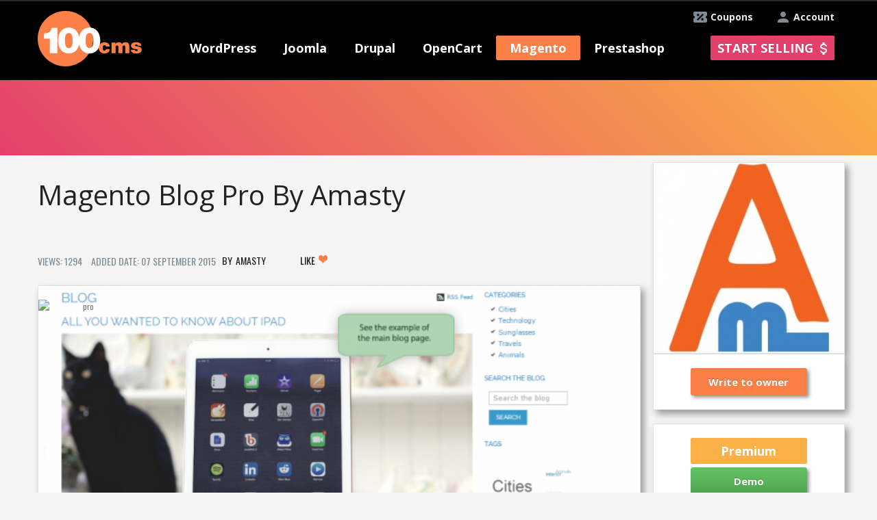

--- FILE ---
content_type: text/html; charset=utf-8
request_url: https://100cms.org/extension/magento/5217-Magento-Blog-Pro-by-Amasty
body_size: 12328
content:

<!DOCTYPE html>
<html xmlns="http://www.w3.org/1999/xhtml" xml:lang="en-gb" lang="en-gb" dir="ltr" >
<head>

<!-- Google Tag Manager -->
<script>(function(w,d,s,l,i){w[l]=w[l]||[];w[l].push({'gtm.start':
new Date().getTime(),event:'gtm.js'});var f=d.getElementsByTagName(s)[0],
j=d.createElement(s),dl=l!='dataLayer'?'&l='+l:'';j.async=true;j.src=
'https://www.googletagmanager.com/gtm.js?id='+i+dl;f.parentNode.insertBefore(j,f);
})(window,document,'script','dataLayer','GTM-TBR8KPM');</script>
<!-- End Google Tag Manager -->
  <script type="text/javascript"  src="/templates/ordasoft_real_estate_template_luxury_apartments/javascript/jquery-1.7.2.min.js"></script>
  <script type="text/javascript" async src="/templates/ordasoft_real_estate_template_luxury_apartments/javascript/main_file.js"></script>
  <!-- <script type="text/javascript" async src="/components/com_vehiclemanager/bootstrap/js/bootstrap.min.js"></script> -->
    <meta http-equiv="content-type" content="text/html; charset=utf-8" />
  <meta name="keywords" content="Magento Blog Pro by Amasty,100cms,Type:extension,Version:1.9,free extension,Extension of magento,magento Premium Exstension" />
  <meta name="description" content="With this Blog Pro extension you can create responsive blog posts with a handy WYSIWYG editor, easily customize posts display with a layout constructor and make them user and SEO-friendly!    	* Ta" />
  
  <title>Magento Blog Pro by Amasty - magento - extension - 100CMS.org</title>
  <link href="/templates/ordasoft_real_estate_template_luxury_apartments/favicon.ico" rel="shortcut icon" type="image/vnd.microsoft.icon" />
  <link rel="stylesheet" href="https://100cms.org/administrator/components/com_vehiclemanager/includes/template.css" type="text/css" />
  <link rel="stylesheet" href="https://100cms.org/administrator/components/com_vehiclemanager/includes/vehiclemanager.css" type="text/css" />
  <script src="https://100cms.org/components/com_vehiclemanager/bootstrap/js/bootstrap.js" type="text/javascript"></script>
  <script src="https://100cms.org/components/com_vehiclemanager/raty/jquery.raty.min.js" type="text/javascript"></script>

  <script type="text/javascript" async src="/templates/ordasoft_real_estate_template_luxury_apartments/javascript/jquery-ui.min.js"></script>
  <script type="text/javascript" async src="//code.jquery.com/ui/1.10.1/jquery-ui.js"></script>
  <meta name="viewport" content="width=device-width, initial-scale=1.0">
  <meta name="google-site-verification" content="ErfjsqJrZTOAdBOOkA7Sy8-8Xe81Pps5fp1C5DhISoI" />
  <meta name="alexaVerifyID" content="ixIBQ5zfZC8ZMiAPAGXX5pQz0D0" />
  <meta name="p:domain_verify" content="5a1566c9645b8f5e18d3973178f5c20e"/>
  <meta name="msvalidate.01" content="4301FF7271CAF973F0E6C131CDBA5EEC" />

  <script type="text/javascript">
         var _gaq = _gaq || [];
         _gaq.push(['_setAccount', 'UA-39393765-1']);
         _gaq.push(['_trackPageview']);
         (function() {
             var ga = document.createElement('script'); ga.type = 'text/javascript'; ga.async = true;
             ga.src = ('https:' == document.location.protocol ? 'https://ssl' : 'http://www') + '.google-analytics.com/ga.js';
             var s = document.getElementsByTagName('script')[0]; s.parentNode.insertBefore(ga, s);
         })();
  </script>
  <!-- Global site tag (gtag.js) - Google Ads: 769812311 -->
<script async src="https://www.googletagmanager.com/gtag/js?id=AW-769812311"></script>
<script>
  window.dataLayer = window.dataLayer || [];
  function gtag(){dataLayer.push(arguments);}
  gtag('js', new Date());

  gtag('config', 'AW-769812311');
</script>



<!-- Event snippet for Конверсия покупки conversion page
In your html page, add the snippet and call gtag_report_conversion when someone clicks on the chosen link or button. -->
<script>
function gtag_report_conversion(url) {
  var callback = function () {
    if (typeof(url) != 'undefined') {
      window.location = url;
    }
  };
  gtag('event', 'conversion', {
      'send_to': 'AW-769812311/1T_ECJW5zJYBENfOie8C',
      'transaction_id': '',
      'event_callback': callback
  });
  return false;
}
</script>


  <!-- основной css файл -->
  <!-- <link rel="stylesheet" href="/templates/ordasoft_real_estate_template_luxury_apartments/css/typography.css" type="text/css" media="screen,projection" /> -->
  <link rel="stylesheet" href="/components/com_vehiclemanager/bootstrap/css/bootstrap.css" type="text/css" media="screen,projection" />
  <link rel="stylesheet" href="/templates/ordasoft_real_estate_template_luxury_apartments/css/style.css?v120813" type="text/css" media="screen,projection" />
 <!--css файл для шрифтов темплейта-->
  <link href='//fonts.googleapis.com/css?family=Archivo+Narrow' rel='stylesheet' type='text/css'>
  <link href='//fonts.googleapis.com/css?family=Open+Sans+Condensed:300' rel='stylesheet' type='text/css'>
  <link href='//fonts.googleapis.com/css?family=Open+Sans' rel='stylesheet' type='text/css'>
  <link href='//fonts.googleapis.com/css?family=Muli' rel='stylesheet' type='text/css'>
  <link href='//fonts.googleapis.com/css?family=Oswald' rel='stylesheet' type='text/css'> 
  <link href='//fonts.googleapis.com/css?family=Anton' rel='stylesheet' type='text/css'>
  <link href='//fonts.googleapis.com/css?family=Prompt' rel="stylesheet">
      <link href='/components/com_vehiclemanager/select2/select2.css' rel='stylesheet' type='text/css'>
       <link href='/administrator/components/com_vehiclemanager/includes/template.css' rel='stylesheet' type='text/css'> 
      <link href='/administrator/components/com_vehiclemanager/includes/module.css' rel='stylesheet' type='text/css'>

    <!--Tracking Code -->
       
</head>
<body class="bg_body">  
      <!-- Google Tag Manager (noscript) -->
<noscript><iframe src="https://www.googletagmanager.com/ns.html?id=GTM-TBR8KPM"
height="0" width="0" style="display:none;visibility:hidden"></iframe></noscript>
<!-- End Google Tag Manager (noscript) -->
<style type="text/css"> 
/*параметры стиля установленные через админку*/
    .bg_body
    {
        font-family:'Oswald', sans-serif; /*шрифт бади*/
        background-color:#f5f5f6 ; /*бэкграунд бади*/
            }
    a {
    color:#787878; /*цвет всех ссылок по сайту*/
    text-decoration:none;  /*подчеркивание всех ссылок по сайту*/
    }
    a:hover {
        color:#787878; /*цвет всех ссылок по сайту при наведении*/
        text-decoration:none; /*подчеркивание при наведении всех ссылок по сайту*/
    }
    #header {
        font-family:'Oswald', sans-serif; /*шрифт хэадера*/
    }
    .menu {
        font-family:'Oswald', sans-serif; /*шрифт меню*/
    }
    #wrapper {
        width:960px; /*ширина основного враппера*/
        margin:0 auto; /*положение враппера лево или центр*/
    }
    h1 {font-family:'Oswald', sans-serifpx;}
    h2 {font-family:'Oswald', sans-serifpx;}
    h3 {font-family:'Oswald', sans-serifpx;}
    h4 {font-family:'Oswald', sans-serifpx;}
    h5 {font-family:'Oswald', sans-serifpx;}
    .scrollup{
        width:40px;
        height:40px;
        opacity:0.3;
        position:fixed;
        bottom:50px;
        left:60px;
        display:none;
        text-indent:-9999px;
        background: url('/templates/ordasoft_real_estate_template_luxury_apartments/images/icon_top.png') no-repeat;
      z-index:99;
    }
</style>
<a href="#" class="scrollup">Scroll</a>

<!--<script type="text/javascript" async src="/templates/ordasoft_real_estate_template_luxury_apartments/javascript/qrcode.min.js"></script>-->
  <div class="wrapper">
      <div id="top_holder" class="">
        <div id="header"> <!--используется в админке222-->
          <div class="top_banner"></div>
          <a class="add_extension_button account" href="/index.php?option=com_simplemembership&amp;task=advregister">Account</a>
          <a class="add_extension_button coupons" href="/index.php?option=com_content&amp;view=category&amp;layout=blog&amp;id=9">Coupons</a>
        </div>
    </div>

    <div id="menu_holder">
      <div class="holder">
        <div id="logo">
          <!--  картинка логотипа-->
          <a href="/" title = "New Templates, Themes, Modules and Extensions Website"><img src="/templates/ordasoft_real_estate_template_luxury_apartments/images/100cms_logo.png" width="152" height="81" alt="New Templates, Themes, Modules and Extensions Website"/></a>
        </div>
        <div class="menu mobile">
        <span class="menu_burder">
          <span class="line"></span>
          <span class="text">MENU</span>
        </span>

          
<ul class="menu">
<li class="item-198 deeper parent"><a class="menu_item" href="/themes/wordpress" >WordPress</a><ul><li class="item-204"><a href="/themes/wordpress" >WordPress Themes</a></li><li class="item-226"><a href="/news/wordpress" >WordPress News</a></li><li class="item-235"><a href="/plugins/wordpress" >WordPress Plugins</a></li></ul></li><li class="item-197 deeper parent"><a class="menu_item" href="/" >Joomla</a><ul><li class="item-202"><a href="/templates/joomla" >Joomla Templates</a></li><li class="item-225"><a href="/news/joomla" >Joomla News</a></li><li class="item-234"><a href="/extensions/joomla" >Joomla Extensions</a></li></ul></li><li class="item-199 deeper parent"><a class="menu_item" href="#" >Drupal</a><ul><li class="item-203"><a href="/themes/drupal" >Drupal Themes</a></li><li class="item-227"><a href="/news/drupal" >Drupal News</a></li><li class="item-236"><a href="/modules/drupal" >Drupal Modules</a></li></ul></li><li class="item-230 deeper parent"><a class="menu_item" href="#" >OpenCart</a><ul><li class="item-231"><a href="/templates/opencart" >OpenCart Templates</a></li><li class="item-232"><a href="/news/opencart" >OpenCart News</a></li><li class="item-237"><a href="/extensions/opencart" >OpenCart Extensions</a></li></ul></li><li class="item-200 active deeper parent"><a class="menu_item" href="#" >Magento</a><ul><li class="item-205"><a href="/themes/magento" >Magento Themes</a></li><li class="item-228"><a href="/news/magento" >Magento News</a></li><li class="item-238 current active"><a href="/extensions/magento" >Magento Extensions</a></li></ul></li><li class="item-201 deeper parent"><a class="menu_item" href="#" >Prestashop</a><ul><li class="item-206"><a href="/themes/prestashop" >PrestaShop Themes</a></li><li class="item-229"><a href="/news/prestashop" >PrestaShop News</a></li><li class="item-239"><a href="/modules/prestashop" >PrestaShop Modules</a></li></ul></li></ul>

                     <a class="add_extension_button" href="/index.php?option=com_simplemembership&amp;task=advregister">Start selling</a>
                     <a class="add_extension_button mobile" href="/index.php?option=com_simplemembership&amp;task=advregister">+</a>
        </div>
        <script>jQuery(".menu_item").removeAttr('href');</script>
      </div>
    </div>
<div class="main_heading">
                        <div style="height:36px;width:100%;"></div>

                                    

    <div class="search_tabs" style="display: none;">
      <ul class="nav nav-tabs">
        <li><a title = "Search Themes" href="#tab1" data-toggle="tab">Themes</a></li>
        <li><a title = "Search Extensions" href="#tab2" data-toggle="tab">Extensions</a></li>
        <!--<li><a href="#tab3" data-toggle="tab">News</a></li>-->
      </ul>
      <div class="search_bar">
        <div id="tab1">
          <!-- <form id="searchform" name='searchform' method='post'> -->
          <form id="searchform" name='searchform' method='get' 
                action="https://100cms.org/index.php">
            <input type='hidden' name='option' value='com_vehiclemanager'>
            <input type='hidden' name='task' value='show_template_search'>
            <span class='search_string'>
              <select id="cmsa" name="cmsa" size="1" class="inputbox js-example-basic-single" style="width:120px">
	<option value="all">All CMS</option>
	<option value="wordpress">WordPress</option>
	<option value="joomla">Joomla</option>
	<option value="drupal">Drupal</option>
	<option value="opencart">OpenCart</option>
	<option value="magento">Magento</option>
	<option value="prestashop">Prestashop</option>
</select>
                <script>
                    $(document).ready(function(){
                        $(".js-example-basic-single").select2();
                    });
                </script>
              <select id="topics" name="topics[]" size="1" class="inputbox js-example-basic-multiple" multiple="multiple" style="width:120px">
	<option value="2">Animals &amp; Pets</option>
	<option value="3">Antique</option>
	<option value="4">Architecture</option>
	<option value="5">Art &amp; Photography</option>
	<option value="7">Beauty</option>
	<option value="6">Blogs</option>
	<option value="8">Books</option>
	<option value="10">Business</option>
	<option value="11">Cafe and Restaurant</option>
	<option value="12">Cars</option>
	<option value="13">Charity</option>
	<option value="14">Communications</option>
	<option value="15">Computers</option>
	<option value="30">Design</option>
	<option value="17">E-commerce</option>
	<option value="18">Education</option>
	<option value="19">Electronics</option>
	<option value="20">Entertainment</option>
	<option value="46">Events</option>
	<option value="23">Family</option>
	<option value="24">Fashion</option>
	<option value="16">Films</option>
	<option value="25">Flowers</option>
	<option value="52">Games</option>
	<option value="28">Gifts</option>
	<option value="29">Hobbies &amp; Crafts</option>
	<option value="56">Hotel</option>
	<option value="32">Hotels</option>
	<option value="33">Industrial</option>
	<option value="34">Interior &amp; Furniture</option>
	<option value="35">Internet</option>
	<option value="36">Jewelry</option>
	<option value="38">Law</option>
	<option value="22">Location</option>
	<option value="26">Magazine</option>
	<option value="40">Media</option>
	<option value="41">Medical</option>
	<option value="42">Military</option>
	<option value="45">Money</option>
	<option value="43">Music</option>
	<option value="44">Neutral Templates</option>
	<option value="31">News</option>
	<option value="47">Personal Pages</option>
	<option value="48">Politics</option>
	<option value="21">Portfolio</option>
	<option value="49">Real Estate</option>
	<option value="50">Religious</option>
	<option value="51">Science</option>
	<option value="39">Shop</option>
	<option value="53">Society &amp; Culture</option>
	<option value="54">Software</option>
	<option value="55">Sport</option>
	<option value="57">Tools &amp; Equipment</option>
	<option value="58">Transport</option>
	<option value="1">Travel</option>
	<option value="60">Wedding</option>
	<option value="668">Virtuemart</option>
	<option value="669">Woocommerce</option>
</select>
                <script>
                    $(document).ready(function(){
                        $(".js-example-basic-multiple").select2({
                            placeholder: "Select topics"
                        });
                    });
                </script>
              <select id="plat" name="plat" size="1" class="inputbox" style="width:73px">
	<option value="all" selected="selected">Free &amp; Premium</option>
	<option value="free">Free</option>
	<option value="prem">Premium</option>
</select>
                <script>
                    $(document).ready(function(){
                        $("#plat").select2();
                    });
                </script>
              <!--<input class="search_text_input" style="color:#000;" width="200px" name='search_text' placeholder="Search..." type='text' onkeypress="if ( event.keyCode == 13 ) search();" >--> 
              <input class="search_text_input" style="color:#000;" width="200px" 
                     name='search_text' placeholder="Search..." type='text' >
              <!--<a href='javascript:search()' class="btn" style="margin-bottom:10px;"><i class="icon-search"></i>&nbsp;</a>--> 
              <a href='javascript:search_template()' class="btn" 
                 style="margin-bottom:10px;"><i class="icon-search"></i>&nbsp;</a>
            </span>
            <input type='hidden' name='Itemid' value='238'>
          </form>
            </div>

        <div id="tab2">
          <form id="searchform_ext" name='searchform_ext' method='get' 
                action="https://100cms.org/index.php">
            <input type='hidden' name='option' value='com_vehiclemanager'>
            <input type='hidden' name='task' value='show_extensions_search'>
            <span class='search_string'>
              <select id="cmsa" name="cmsa" size="1" class="inputbox js-example-basic-single" style="width:120px">
	<option value="all">All CMS</option>
	<option value="wordpress">WordPress</option>
	<option value="joomla">Joomla</option>
	<option value="drupal">Drupal</option>
	<option value="opencart">OpenCart</option>
	<option value="magento">Magento</option>
	<option value="prestashop">Prestashop</option>
</select>
                <script>
//                    $(document).ready(function(){
//                        $(".js-example-basic-single").select2();
//                    });
                </script>
              <select id="topics_ext" name="topics_ext[]" size="1" class="inputbox js-example-basic-multiple" multiple="multiple" style="width:120px">
	<optgroup label="Administration">
		<option value="5">Admin Desk</option>
		<option value="6">Admin Navigation</option>
	</optgroup>
	<optgroup label="Ads & Affiliates">
		<option value="8">Affiliate Systems</option>
		<option value="9">Banner Management</option>
	</optgroup>
	<optgroup label="Authoring & Content">
		<option value="11">Blog</option>
		<option value="12">Content Construction</option>
		<option value="13">Content Submission</option>
	</optgroup>
	<optgroup label="Calendars & Events">
		<option value="15">Events</option>
		<option value="16">Time</option>
	</optgroup>
	<optgroup label="Clients & Communities">
		<option value="18">Communities</option>
		<option value="20">CRM bridges</option>
	</optgroup>
	<optgroup label="Education & Culture">
	</optgroup>
	<optgroup label="Contacts & Feedback">
		<option value="37">Post comments</option>
		<option value="38">Contact Details</option>
		<option value="39">Contact forms</option>
		<option value="40">Email</option>
		<option value="41">Forms</option>
		<option value="42">Polls</option>
		<option value="43">Surveys</option>
		<option value="44">Testimonials &amp; Suggestions</option>
	</optgroup>
	<optgroup label="Content Sharing">
		<option value="46">Post Sharing</option>
		<option value="47">Bookmark &amp; Recommend</option>
		<option value="48">Mailing &amp; Distribution Lists</option>
		<option value="49">Mailing &amp; Newsletter bridges</option>
		<option value="50">Newsletter</option>
		<option value="51">RSS Syndicate</option>
	</optgroup>
	<optgroup label="Core Enhancements">
		<option value="53">Coding &amp; Scripts Integration</option>
		<option value="54">Data Reports</option>
		<option value="55">File Management</option>
		<option value="56">Flash Management</option>
		<option value="57">Multiple Sites</option>
		<option value="58">Performance</option>
	</optgroup>
	<optgroup label="Directory & Documentation">
		<option value="60">Address Book</option>
		<option value="61">Directory</option>
		<option value="62">Downloads</option>
		<option value="63">FAQ</option>
		<option value="64">Glossary</option>
		<option value="65">Portfolio</option>
		<option value="66">Weblinks</option>
	</optgroup>
	<optgroup label="e-Commerce">
		<option value="68">Auction</option>
		<option value="69">Billing &amp; Invoices</option>
		<option value="70">Credits &amp; Point Systems</option>
		<option value="71">Donations</option>
		<option value="72">e-Commerce Integrations</option>
		<option value="73">Gifts</option>
		<option value="74">Membership &amp; Subscriptions</option>
		<option value="75">Paid Downloads</option>
		<option value="76">Payment Gateway</option>
		<option value="77">Payment systems</option>
		<option value="78">Sales quote</option>
		<option value="79">Shopping Cart</option>
	</optgroup>
	<optgroup label="Financial">
		<option value="81">Calculators</option>
		<option value="82">Currency &amp; Exchange</option>
		<option value="83">Stock Market</option>
		<option value="84">Taxes &amp; Mortgages</option>
	</optgroup>
	<optgroup label="Hosting & Servers">
		<option value="86">Database Management</option>
		<option value="87">Hosting</option>
		<option value="88">Servers</option>
		<option value="89">Site speed</option>
	</optgroup>
	<optgroup label="Languages">
		<option value="91">Automatic translations</option>
		<option value="92">Language Dictionary</option>
		<option value="93">Language Edition</option>
		<option value="94">Multi-lingual Content</option>
	</optgroup>
	<optgroup label="Maps & Weather">
		<option value="96">Geotagging</option>
		<option value="97">Maps &amp; Locations</option>
		<option value="98">User Maps</option>
		<option value="99">WeatherMigration &amp; Conversion</option>
		<option value="100">Data Import &amp; Export</option>
		<option value="101">Extensions Migration</option>
		<option value="102">Joomla Migration</option>
		<option value="103">Users Import &amp; Export</option>
	</optgroup>
	<optgroup label="Mobile">
		<option value="105">Apple Display</option>
		<option value="106">Mobile Apps</option>
		<option value="107">Mobile Display</option>
		<option value="108">Mobile Production</option>
		<option value="109">QR Code</option>
	</optgroup>
	<optgroup label="Multimedia">
		<option value="111">Multimedia Display</option>
		<option value="112">Multimedia Players</option>
		<option value="113">Streaming &amp; Broadcasting</option>
	</optgroup>
	<optgroup label="News Display">
		<option value="115">Article Elements</option>
		<option value="116">Articles Display</option>
		<option value="117">Content infos</option>
	</optgroup>
	<optgroup label="Photos & Images">
		<option value="119">Galleries</option>
		<option value="120">Images</option>
		<option value="121">Rotators</option>
		<option value="122">Slideshow</option>
	</optgroup>
	<optgroup label="Search & Indexing">
		<option value="124">Site Search</option>
		<option value="125">Tags &amp; Clouds</option>
		<option value="126">Web Search</option>
	</optgroup>
	<optgroup label="Site Management">
		<option value="128">Analytics</option>
		<option value="129">Browsers &amp; Web Standards</option>
		<option value="130">Cookie Control</option>
		<option value="131">Error pages</option>
		<option value="132">SEF</option>
		<option value="133">SEO &amp; Metadata</option>
		<option value="134">Short URL</option>
		<option value="135">URL Redirection</option>
	</optgroup>
	<optgroup label="Social Web">
		<option value="137">Social Comments</option>
		<option value="138">Social Credits</option>
		<option value="139">Social Display</option>
		<option value="140">Social Edition</option>
		<option value="141">Social Media</option>
		<option value="142">Social Presence</option>
		<option value="143">Social Share</option>
	</optgroup>
	<optgroup label="Structure & Navigation">
		<option value="145">Content Links</option>
		<option value="146">Direct links</option>
		<option value="147">Menu Systems</option>
		<option value="148">Multi Categorization</option>
		<option value="149">Sections &amp; Categories</option>
		<option value="150">Site Links</option>
		<option value="151">Site Map</option>
		<option value="152">Site Navigation</option>
	</optgroup>
	<optgroup label="Vertical Markets">
		<option value="154">Booking &amp; Reservations</option>
		<option value="155">Food &amp; Beverage</option>
		<option value="156">Markets - Hosted</option>
		<option value="157">Real Estate</option>
		<option value="158">Vehicles</option>
	</optgroup>
</select>
                <script>
                    $(document).ready(function(){
                        $("#topics_ext").select2({
                            placeholder: "Select topics"
                        });
                    });
                </script>
              <select id="plat" name="plat" size="1" class="inputbox plat_input" style="width:73px">
	<option value="all" selected="selected">Free &amp; Premium</option>
	<option value="free">Free</option>
	<option value="prem">Premium</option>
</select>
                <script>
                    $(document).ready(function(){
                        $(".plat_input").select2();
                    });
                </script>
              <!--<input class="search_text_input" style="color:#000;" 
              name='search_text_ext' placeholder="Search..." type='text' 
              onkeypress="if ( event.keyCode == 13 ) search_ext();" >--> 
              <input class="search_text_input" style="color:#000;" 
                     name='search_text_ext' placeholder="Search..." type='text'>
              <a href='javascript:search_extension()' class="btn" 
                 style="margin-bottom:10px;"><i class="icon-search"></i>&nbsp;
              </a>
            </span>
            <input type='hidden' name='Itemid' value='238'>
          </form>
        </div>
      </div>
    </div>
    <script type="text/javascript">
        window.onload=function(){
            var task = 'view_extension';
            
            if(task == 'show_extensions_search' || task == 'view_extension'){

                $('#ui-id-2').trigger('click');
            }
            
                      

        };
        
        function close_topic(){
            var unique_categories = JSON.parse('{"wordpress ":["woocommerce"],"joomla ":["virtuemart"]}');

            for(var key in unique_categories){
                        
                var index = 0;
                while(index < unique_categories[key].length){

                    var select_topics = $('.select2-search-choice div');

                    var i = 0;
                    while(i < select_topics.length){

                        var cms_select = $('#s2id_cmsa a span');
                        if($(cms_select[0]).text().trim() == 'WordPress'){
                            var comparison = 'wordpress';
                        }else if($(cms_select[0]).text().trim() == 'Joomla'){
                            var comparison = 'joomla';
                        }else if($(cms_select[0]).text().trim() == 'Drupal'){
                            var comparison = 'drupal';
                        }else if($(cms_select[0]).text().trim() == 'OpenCart'){
                            var comparison = 'opencart';
                        }else if($(cms_select[0]).text().trim() == 'Magento'){
                            var comparison = 'magento';
                        }else if($(cms_select[0]).text().trim() == 'Prestashop'){
                            var comparison = 'prestashop';
                        }else{
                            var comparison = 'All';
                        }


                        if(comparison != key.trim() && comparison != 'All'){
                            if($(select_topics[i]).text().trim() == ucfirst(unique_categories[key][index])){
                                var select_parent = $(select_topics[i]).parent().find('a');
                                $(select_parent).trigger('click');
                                $('#s2id_topics').removeClass('select2-container-active');
                            }
                        }
                        i++;
                    }
                    index++;
                }


            }
        }
        function ucfirst( str ) { 
            var f = str.charAt(0).toUpperCase();

            return f + str.substr(1, str.length-1);

        }
        function show_hide_topics_search_bar(){

            
            var unique_categories = JSON.parse('{"wordpress ":["woocommerce"],"joomla ":["virtuemart"]}');
                    
                    for(var key in unique_categories){
                        
                        var index = 0;
                        while(index < unique_categories[key].length){
                            
                            var topics = $('.select2-drop-multi .select2-results .select2-result .select2-result-label');
                            
                            var i = 0;
                            while(i < topics.length){
                                //console.log('111111111', $(topics[i]))
                                if($(topics[i]).text().trim() == ucfirst(unique_categories[key][index])){
                                    
                                    $(topics[i]).hide();
                                }
                                i++;
                            }
                            index++;
                        }
                        var cms_select = $('#s2id_cmsa a span');
                        if($(cms_select[0]).text().trim() == 'WordPress'){
                            var comparison = 'wordpress';
                        }else if($(cms_select[0]).text().trim() == 'Joomla'){
                            var comparison = 'joomla';
                        }else if($(cms_select[0]).text().trim() == 'Drupal'){
                            var comparison = 'drupal';
                        }else if($(cms_select[0]).text().trim() == 'OpenCart'){
                            var comparison = 'opencart';
                        }else if($(cms_select[0]).text().trim() == 'Magento'){
                            var comparison = 'magento';
                        }else if($(cms_select[0]).text().trim() == 'Prestashop'){
                            var comparison = 'prestashop';
                        }else{
                            var comparison = 'All';
                        }


                        if(comparison == key.trim() || comparison == 'All'){
                           
                            var index = 0;
                            while(index < unique_categories[key].length){
                                var topics = $('.select2-drop-multi .select2-results .select2-result .select2-result-label');
                                var i = 0;
                                while(i < topics.length){
                                    //console.log('111111111', $(topics[i]).text().trim() == 'virtuemart')
                                    if($(topics[i]).text().trim() == ucfirst(unique_categories[key][index])){

                                        $(topics[i]).show();
                                    }
                                    i++;
                                }
                                index++;
                            }
                        }

                    }
                    
        }
        
        

    </script>


<script>
$(document).ready(function () {
  var task = 'view_extension';
  var plat = 'all';
  var search_text = '';
  var cmsa = 'all';
  var templateTopicsList = '<option value="1">Travel</option><option value="2">Animals & Pets</option><option value="3">Antique</option><option value="4">Architecture</option><option value="5">Art & Photography</option><option value="6">Blogs</option><option value="7">Beauty</option><option value="8">Books</option><option value="10">Business</option><option value="11">Cafe and Restaurant</option><option value="12">Cars</option><option value="13">Charity</option><option value="14">Communications</option><option value="15">Computers</option><option value="16">Films</option><option value="17">E-commerce</option><option value="18">Education</option><option value="19">Electronics</option><option value="20">Entertainment</option><option value="21">Portfolio</option><option value="22">Location</option><option value="23">Family</option><option value="24">Fashion</option><option value="25">Flowers</option><option value="26">Magazine</option><option value="28">Gifts</option><option value="29">Hobbies & Crafts</option><option value="30">Design</option><option value="31">News</option><option value="32">Hotels</option><option value="33">Industrial</option><option value="34">Interior & Furniture</option><option value="35">Internet</option><option value="36">Jewelry</option><option value="38">Law</option><option value="39">Shop</option><option value="40">Media</option><option value="41">Medical</option><option value="42">Military</option><option value="43">Music</option><option value="44">Neutral Templates</option><option value="45">Money</option><option value="46">Events</option><option value="47">Personal Pages</option><option value="48">Politics</option><option value="49">Real Estate</option><option value="50">Religious</option><option value="51">Science</option><option value="52">Games</option><option value="53">Society & Culture</option><option value="54">Software</option><option value="55">Sport</option><option value="56">Hotel</option><option value="57">Tools & Equipment</option><option value="58">Transport</option><option value="60">Wedding</option><option value="668">virtuemart</option><option value="669">woocommerce</option>';
  var cmsaList = "<option value='all'>All</option><option value='wordpress'> WordPress</option><option value='joomla'> Joomla</option><option value='drupal'> Drupal</option><option value='opencart'> OpenCart</option><option value='magento'> Magento</option><option value='prestashop'> Prestashop</option>";
//  console.log(cmsaList);
  
  // ******** start create select list for cms ********
  $("#e1").append(cmsaList);
  $(".e1ext").append(cmsaList);
  // ******** end create select list for cms ********
  // ******** start create select list for plat ********
  var data = "<option value='all'>All</option><option value='free'>Free</option><option value='prem'>Premium</option>";
//  $("#plat").append(data);
//  $("#platext").append(data);
  // ******** end create select list for plat ********
  
  // ******** start add template topics list ********
  $("#e9").append(templateTopicsList);
  // ******** end add template topics list ********
  
if (task === 'show_template_search') {
  $("#searchform #e1").select2().select2('val', cmsa);
  $("#searchform #plat").select2().select2('val', plat);

  $("#searchform_ext .e1ext").select2().select2('val', 'all');
  $("#searchform_ext #platext").select2().select2('val', 'all');
//  $(".search_tabs").tabs({
//    active: 0
//  });
}
else {
  $("#searchform_ext .e1ext").select2().select2('val', cmsa);
  $("#searchform_ext #platext").select2().select2('val', plat);

  $("#searchform #e1").select2().select2('val', 'all');
  $("#searchform #plat").select2().select2('val', 'all');
//  $(".search_tabs").tabs({
//    active: 1
//  });
}
  
setTimeout(function() {
  if(search_text !== undefined && search_text.length > 0){
    if (task === 'show_template_search') {
      $("#searchform .search_text_input").val(decodeURIComponent(search_text));
    }
    else {
      $("#searchform_ext .search_text_input").val(decodeURIComponent(search_text));
    }
 }
 },250);
  
});

function search_template() {
      var form = document.forms.searchform;
      form.submit();
}

function search_extension() {
      var form = document.forms.searchform_ext;
      form.submit();
}

</script>
</div>
    <div id="wrapper">

        <div id="content_wrapper">
            <div class="main">
        
        

      <img style="display: none;margin: 15px auto 0;" class="loader" src="/templates/ordasoft_real_estate_template_luxury_apartments/images/gif-load.gif">
      <div class="leftbar"></div>   
	<div class="vse" >
        <div class="name_shara"><br/><br /><br/>
            <span class="name"><h1>Magento Blog Pro by Amasty</h1></span>
        </div>
        <div class="row_div_1">
            <span class="col_02">Views: 1294</span>
            <span class="col_03">Added Date: 07 September 2015</span>
			<span class='left_click'><a href="/Amasty">Amasty</a></span>

                        
			<span class="shara">
									<a href="javascript:like_this()" id="like_button" class="btn btn-success btn-small">Like <i class="icon-white icon-heart"></i><span class="likes"></span></a>
								
			</span>
		</div>
		<div class="centerbarto">
		    <div class="center">
            			  </div>
    </div>	
		<div style="width:655px;text-align: center;">
			<div class='row_image2'>
                            <div class="flags">
                                                                <img id="freepro_news" src="/components/com_vehiclemanager/images/pro.png" alt="pro">                            </div>
                                <img width='635px' height="410px" align="center" src='https://100cms.org/images/extensions/5473/4f19291cf8b065b.png' style="z-index: 1; position: relative;" alt="Magento Extension: Magento Blog Pro by Amasty" title="Magento Extension: Magento Blog Pro by Amasty">
                                			</div>
			<br clear="all">
			<div class='row_right'>
				<span>CMS:&nbsp;Magento</span>
				<span>Version:&nbsp;1.9</span>
				<span>Type:&nbsp;extension</span>
                                <span>Extension Topic:&nbsp;<span class='titem' ><a href='/extension/magento/premium/Articles-Display?search_text=&amp;topics=116'>Articles Display</a></span></span>
			                             
            </div>
			<br clear="all">
		</div>	
		
        <div class="nizo4ik">
            <table>

            	                <tr>
                    <td rowspan='2'>
                        <div class="links">
                                <a href='/index.php?option=com_simplemembership&task=view_dialogue&interlocutor_id=5473' class="btn btn-success ext1" target="_blank" rel="nofollow">Write to owner</a>
                                                                <form action="/index.php?option=com_vehiclemanager&task=view_demo&format=raw" method="post">
                                    <input type="hidden" name="ext_type" value="extension" />
                                    <input type="hidden" name="ext_id" value="5217" />
                                    <input type="submit" class="btn btn-success-ext" value="Extension Demo" />
                                </form>
                                                        
                        </div>
					 	<!--</div>-->
					 	<div class="centerbarafter">
						     <div class="center">
                  						     </div>
				    </div>	
					</td>

				</tr>	
                <tr>
                    <td colspan='2'>
                        <hr>
					</td>
				</tr>
				<tr>
					<td colspan='2' class="template_comments">
						<p>With <a href="https://amasty.com/magento-blog-pro.html" target="_blank">this Blog Pro extension</a> you can create responsive blog posts with a handy WYSIWYG editor, easily customize posts display with a layout constructor and make them user and SEO-friendly!</p>
<ul>
<li>Take advantage of responsive layout design</li>
<li>Use numerous handy widgets</li>
<li>Customize blog posts display</li>
<li>Make blog posts SEO-friendly</li>
<li>Send admin and customer notifications</li>
</ul>
<p>You can find out more at <a href="https://amasty.com/magento-blog-pro.html" target="_blank">https://amasty.com/magento-blog-pro.html</a></p>					</td>
				</tr>
			</table>
		</div>
				<hr>
			<!-- AddThis Button BEGIN -->
<div class="addthis_toolbox addthis_default_style ">
<a class="addthis_button_facebook_like" fb:like:layout="button_count"></a>
<a class="addthis_button_tweet"></a>
<a class="addthis_button_pinterest_pinit"></a>
<a class="addthis_counter addthis_pill_style"></a>
</div>
<script type="text/javascript" src="//s7.addthis.com/js/300/addthis_widget.js#pubid=xa-51af1fc925167467"></script>
<!-- AddThis Button END -->
				<hr>
				<input type="hidden" value="magento" id="cms_type">
				<div class='reviews' id='reviews_block'>
					<div class='row_review_0'>
						Reviews (0):
					</div>
					<hr>
									</div>
									<div class='addreview' style="display: hidden;">
						<form name='review' id='review_form'>
							<table>
								<tr>
									<td>
																					<input name="user_name" placeholder="Your name" type="text">
											<input name="user_email" placeholder="Your email" type="email">
																				<input name='title' type='hidden' value="No_title" size = '50' placeholder="You review title must be here">
									</td>
									<td>
										<lable>Rate this:&nbsp;<span id="star"></span></lable>
									</td>
								</tr>
								<tr>
									<td colspan="2">
										<textarea  style="width:640px;" name='comment' cols="73" rows='7' placeholder="You need to enter review here"></textarea>
									</td>
								</tr>
								<tr>
									<td colspan="2" align="center">
										<a href="javascript:sendReview()" class="btn btn-primary btn-small">Send <i class="icon-white icon-circle-arrow-right"></i></a>
										</a>
									</tr>
								</table>
								<input type='hidden' name='fk_addonid' value='5217'>
								<input type="hidden" name='for_template' value='0'>
							</form>
						</div>
						
										</div>
				 <script type="text/javascript">var switchTo5x=true;</script>
    <!--<script type="text/javascript" src="https://w.sharethis.com/button/buttons.js"></script>-->
	<script type="text/javascript">
		function like_this() {
			if ($('#like_button').hasClass('active') == false) {
				$('#like_button').addClass('active');
				$('#like_button').html("Liked <i class='icon-white icon-heart'></i>");
				var likes = parseInt($('.likes').html())+1;
				$('.likes').html(likes.toString());
				$.get('index.php?option=com_vehiclemanager&task=like_ext&format=raw&template_id=5217');
			}
		}
		//setTimeout(function() { $("#e1").select2('val', 'magento') }, 500)
		
		
		//	alert($("#e1").select2('val'));
		//alert('magento');
	</script>
				<div class="modal fade" id="test_modal">
					<a style="float:right;" data-dismiss="modal">&times;</a>
					<div class="modal-body">
						<h3>Thank you!</h3> <p>Will be posted after admin approval.</p>
					</div>
				</div>
				<script language="JavaScript">
					$('#star').raty( {
						numberMax: 5,
						number   : 500
					});
										function sendReview() {
						
						if ($('[name="score"]').val() < 1) {
							alert('Oh no!!!\r\n You need to select rate for youre review!');
							return;
						}
						
						if ($('[name="title"]').val().length < 5) {
							alert('Please enter title, minimum 5 symbols!');
							return;
						}
						
													if ($('[name="user_name"]').val().length < 2) {
								alert('Please enter user name!');
								return;
							}
							if ($('[name="user_email"]').val().length < 5) {
								alert('Please enter user email, minimum 5 symbols!');
								return;
							}
												if ($('[name="comment"]').val().length < 5) {
							alert('Please enter description, minimum 5 symbols!');
							return;
						}
						$.post("index.php?option=com_vehiclemanager&task=review&format=raw", $("#review_form").serialize());
						//            $("#addreview").slideToggle();
						// $('[name="title"]').val('');
						$('#test_modal').modal('show');
						history.pushState (null, null, href.substring(0, href.indexOf('#')));
						$('.addreview').hide();
						$('[name="score"]').val('0');
						$('[name="comment"]').val('');
					}
				</script>
				

<div class="content">
     
     

<div class="custom"  >
	<script async src="//pagead2.googlesyndication.com/pagead/js/adsbygoogle.js"></script>
<!-- 100cms -->
<ins class="adsbygoogle"
     style="display:block"
     data-ad-client="ca-pub-5549008594502436"
     data-ad-slot="8977298145"
     data-ad-format="auto"></ins>
<script>
(adsbygoogle = window.adsbygoogle || []).push({});
</script></div>

     
     
     <div class='search_content'></div>
                                                                <div class="more_results" style="display:none; text-align: center;" ><a href="javascript:searchMoreExt()" class="btn btn-warning"><img src="/templates/ordasoft_real_estate_template_luxury_apartments/images/more_icon.png"/>Upload more</a>
                                        </div>
                                                
                </div>
                </div>
                           
          <div class="asidebar">
            <div class="popular">
                  <div class="module_user_image">
                    <img src="/images/avatar/5473/f006c7d579e6ac0_250.jpg" class="user_image" >
            </div>
    <div class="module_msg_button">
        <a href='/index.php?option=com_simplemembership&task=view_dialogue&interlocutor_id=5473' class="btn btn-success ext1" target="_blank" rel="nofollow">Write to owner</a>
    </div>
    
    <div class="module_product_card">
                    <div class="product_premium">Premium</div>
            <tr>
        <td rowspan='2'>
            <div class="links">
                                        <!-- <form action="/view_demo/extension/5217" method="post" target="_blank">
                        <input type="hidden" name="ext_type" value="extension" />
                        <input type="hidden" name="ext_id" value="5217" />
                        <input type="submit" class="btn btn-success" value="Demo" />
                    </form> -->
                    <a href='/view_demo/extension/5217' class="btn btn-success demo-btn" rel="nofollow" target="_blank">Demo</a>
                                
            </div>
                                    
                </td>

        </tr>
        
    </div>
    <div class="paypal_img"></div>
    


<div class="custom"  >
	<p><ins class="adsbygoogle" style="display: block;" data-ad-client="ca-pub-5549008594502436" data-ad-slot="8977298145" data-ad-format="auto"></ins></p></div>

              
              
              
              
              
              
              
              
              
              
              
              
            </div>
          </div>                           
        </div>
      </div>
    </div>
      <div class="clear"></div>
      <div style="width:100%;height:52px;"></div>
  </div><!--end wrapper-->

  <div id="footer_holder">
    <div id="footer">
        <div class="menu-footer">
          <div class="footer_left_menu">
            
          </div><!--end footer_left_menu-->
          <div class="footer_right_menu">
            
          </div><!--end footer_right_menu-->
        </div><!-- end menu-footer -->
        <div class="footer_bottom_menu">
          <div class="footer_copy_wrapper" style="width:870px;margin:0px 0px 0px 80px;">
            
<ul class="menu">
<li class="item-101"><a href="/" >Home</a></li><li class="item-223"><a href="/signin" >Registration</a></li><li class="item-233"><a href="/map-site" >Site map</a></li><li class="item-256"><a href="/promotion-on-100-cms" >Promotion</a></li><li class="item-258"><a href="/our-partners" >Partners</a></li><li class="item-268"><a href="/terms-condition" >Terms&amp;Conditions</a></li><li class="item-279"><a href="/Contact" >Contact Us</a></li></ul>

            <p class="copyright">All design and content Copyright 2026,<a href="//100cms.org"> 100cms.</a> All rights reserved</p>
            <p style="clear:both;height:1px;margin:0px 0px 10px 0px;"></p>
          </div>
            <p class="footer_social_links">Follow us:
              <a class="facebook" target="_blank" href="//www.facebook.com/100cms" title="Facebook"><img width="30px" src="/templates/ordasoft_real_estate_template_luxury_apartments/images/facebook.png" alt="Facebook"></a>
              <a class="pinterest" target="_blank" href="//pinterest.com/100cms/" title="Pinterest"><img width="30px" src="/templates/ordasoft_real_estate_template_luxury_apartments/images/pinterest_logo.png" alt="Pinterest"></a>
            </p>
        </div><!--end footer_bottom_menu-->  
    </div><!--end footer-->
  </div> <!--end footer_holder-->
    
    <script type="text/javascript"  src="/components/com_vehiclemanager/select2/select2.js"></script>
    <script type="text/javascript"  src="/templates/ordasoft_real_estate_template_luxury_apartments/javascript/100cms.js?v18091317"></script>
    <!--<script>var who = "Coder: Sergey Bunyaev dj.jafii@gmail.com\n Page markuper: Sergey Solovyev"; function who() {console.log(window['who'])};</script>-->
   <script type="text/javascript">jQuery(document).ready(function(){jQuery(window).scroll(function(){if(jQuery(this).scrollTop()>200){jQuery(".scrollup").fadeIn()}else{jQuery(".scrollup").stop(true).fadeOut()}});jQuery(".scrollup").click(function(){jQuery("html, body").stop(true).animate({scrollTop:0},600);return false})})</script>
</body> 
  <!-- <div></div> -->
</html>  
 

--- FILE ---
content_type: text/html; charset=utf-8
request_url: https://www.google.com/recaptcha/api2/aframe
body_size: 184
content:
<!DOCTYPE HTML><html><head><meta http-equiv="content-type" content="text/html; charset=UTF-8"></head><body><script nonce="_DZwQMetWFfNt9mrh2E5jw">/** Anti-fraud and anti-abuse applications only. See google.com/recaptcha */ try{var clients={'sodar':'https://pagead2.googlesyndication.com/pagead/sodar?'};window.addEventListener("message",function(a){try{if(a.source===window.parent){var b=JSON.parse(a.data);var c=clients[b['id']];if(c){var d=document.createElement('img');d.src=c+b['params']+'&rc='+(localStorage.getItem("rc::a")?sessionStorage.getItem("rc::b"):"");window.document.body.appendChild(d);sessionStorage.setItem("rc::e",parseInt(sessionStorage.getItem("rc::e")||0)+1);localStorage.setItem("rc::h",'1768574808395');}}}catch(b){}});window.parent.postMessage("_grecaptcha_ready", "*");}catch(b){}</script></body></html>